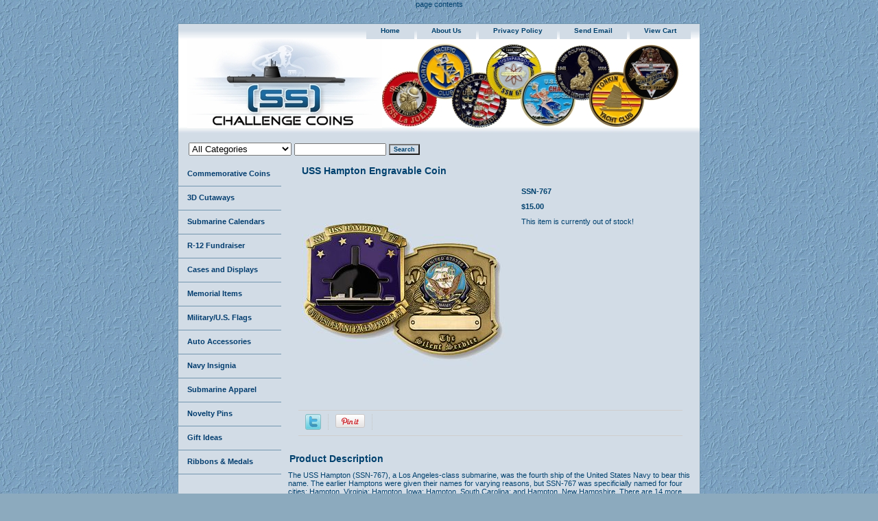

--- FILE ---
content_type: text/html
request_url: https://www.silentservicechallengecoins.com/nwt-coin-767.html
body_size: 6631
content:
<!DOCTYPE html PUBLIC "-//W3C//DTD XHTML 1.0 Strict//EN" "http://www.w3.org/TR/xhtml1/DTD/xhtml1-strict.dtd"><html><head>
<meta property="og:title" content="SSN-767" />
<meta property="og:type" content="product" />
<meta property="og:url" content="https://www.silentservicechallengecoins.com/nwt-coin-767.html" />
<meta property="og:image" content="https://s.turbifycdn.com/aah/yhst-139153715160746/ssn-767-35.jpg" />
<meta property="og:site_name" content="(SS) Challenge Coins" />
<meta property="fb:app_id" content="328585681086149" />
<script language="javascript">
document.getElementsByTagName('html')[0].setAttribute('xmlns:fb', 'http://www.facebook.com/2008/fbml');
</script>
<meta property="og:description" content="The USS Hampton (SSN-767), a Los Angeles-class submarine, was the fourth ship of the United States Navy to bear this name. The earlier Hamptons were given their names for varying reasons, but SSN-767 was specificially named for four cities: Hampton, Virginia; Hampton, Iowa; Hampton, South Carolina; and Hampton, New Hampshire. There are 14 more &quot;Hampton&quot; towns in the United States.

The Hampton was built by Newport News Shipbuilding and Dry Dock Company in Newport News, Virginia beginning in 1990. She was launched on 3 April 1992, with Commander David Antanitus in command. In late April 2004 Hampton along with HMS Tireless (S88) surfaced through the ice together at the North Pole.

In February 2007, Hampton left Norfolk, Virginina for a seven month Western Pacific (WESTPAC) deployment. She traveled through the Panama Canal and arrived in Yokosuka, Japan. She completed two missions of national importance, and participated in two major, multinational naval exercises. She made port visits in Apra Harbor, Guam, White Beach, Okinawa, and Brisbane, Australia, as well as a brief stop in Pearl Harbor, Hawaii, before arriving in San Diego, CA, earning the Navy Expeditionary Medal during this time.

On September 17 2007, the Hampton's homeport was changed from Norfolk to San Diego, in a change from the Atlantic Fleet to the Pacific Fleet.

This 2&quot; X 2 1/8&quot; coin honors and salutes the USS Hampton, and is dedicated to all who have served aboard her. This coin is minted in a brass alloy and given an antique finish, then embed in the bold colors of the seal of USS Hampton. The reverse has an engraving plate suitable for engraving a personal message." />
<title>Engravable Submarine Coin: USS Hampton SSN 767</title><meta name="Description" content="This 2&quot; X 2 1/8&quot; coin honors and salutes the USS Hampton, and is dedicated to all who have served aboard her. This coin is minted in a brass alloy and given an antique finish, then embed in the bold colors of the seal of USS Hampton." /><meta name="Keywords" content="Engravable Submarine Coin: USS Hampton SSN 767" /><link rel="stylesheet" type="text/css" href="css-base.css" /><link rel="stylesheet" type="text/css" href="css-element.css" /><link rel="stylesheet" type="text/css" href="css-contents.css" /><link rel="stylesheet" type="text/css" href="css-edits.css" /><html>
<head>
<meta name="google-site-verification" content="1-8PMsKC0U5ax_E1RkGqCklf98vPCkfeI3nqBtP993c" />
<title> My title </title>
</head> 
<body>
page contents
</body>
</html></head><body class="vertical" id="itemtype"><script type="text/javascript" id="yfc_loader" src="https://turbifycdn.com/store/migration/loader-min-1.0.34.js?q=yhst-139153715160746&ts=1767445367&p=1&h=order.store.turbify.net"></script> <div id="ys_superbar">
	   <div id="ys_cpers">
		<div id="yscp_welcome_msg"></div>
		<div id="yscp_signin_link"></div>
		<div id="yscp_myaccount_link"></div>
		<div id="yscp_signout_link"></div>
	   </div>
	   <div id="yfc_mini"></div>
	   <div class="ys_clear"></div>
	</div>
      <div id="container"><div id="header"><ul id="nav-general"><li><a href="index.html">home</a></li><li><a href="info.html">about us</a></li><li><a href="privacypolicy.html">privacy policy</a></li><li><a href="mailto:SubmarineCoins@gmail.com">send email</a></li><li><a href="https://order.store.turbify.net/yhst-139153715160746/cgi-bin/wg-order?yhst-139153715160746">view cart</a></li><li></li></ul><br class="clear" /><h3 id="brandmark"><a href="index.html" title=""><img src="https://s.turbifycdn.com/aah/yhst-139153715160746/commemorative-coins-1.jpg" width="284" height="130" border="0" hspace="0" vspace="0" alt="" /></a></h3></div><form id="searcharea" name="searcharea" action="nsearch.html" method="GET"><fieldset><select onchange="if (typeof YSB_AUTOCOMPLETE == 'object') { YSB_AUTOCOMPLETE.controller.setSuggestCategory(event); }" name="section"><option value="">All Categories</option><option value="cat-coins">Commemorative Coins </option><option value="coin-tt-089">R-12 Fundraiser </option><option value="cat-cases">Cases and Displays </option><option value="cat-ss-memorial">Memorial Items </option><option value="cat-cutaways">3D Cutaways </option><option value="cat-automoto">Auto Accessories </option><option value="cat-insignia">Navy Insignia </option><option value="cat-apparel">Submarine Apparel </option><option value="cat-novelty">Novelty Pins </option><option value="cat-gifts">Gift Ideas </option><option value="cat-ribbons">Ribbons & Medals </option><option value="cat-coming-soon">Coming Soon  </option><option value="cat-gift-certs">Gift Certificates </option><option value="newsletter">Monthly Newsletter </option></select><label for="query" class="labelfield"><input autocomplete="off" type="text" id="query" name="query" placeholder="" onkeyup="if (typeof YSB_AUTOCOMPLETE == 'object') { YSB_AUTOCOMPLETE.controller.suggest(event); }"></label><label for="searchsubmit" class="buttonlabel"><input type="submit" id="searchsubmit" class="ys_primary" value="Search" name="searchsubmit"><input type="hidden" value="yhst-139153715160746" name="vwcatalog"></label></fieldset></form>   <script type="text/javascript"> 
                    var isSafari = !!navigator.userAgent.match(/Version\/[\d\.]+.*Safari/); 
                    var isIOS = !!navigator.platform && /iPad|iPhone|iPod/.test(navigator.platform); 
                    if (isSafari && isIOS) { 
                        document.forms["searcharea"].onsubmit = function (searchAreaForm) { 
                            var elementsList = this.elements, queryString = '', url = '', action = this.action; 
                            for(var i = 0; i < elementsList.length; i++) { 
                                if (elementsList[i].name) { 
                                    if (queryString) { 
                                        queryString = queryString + "&" +  elementsList[i].name + "=" + encodeURIComponent(elementsList[i].value); 
                                    } else { 
                                        queryString = elementsList[i].name + "=" + encodeURIComponent(elementsList[i].value); 
                                    } 
                                } 
                            } 
                            if (action.indexOf("?") == -1) { 
                                action = action + "?"; 
                            } 
                            url = action + queryString; 
                            window.location.href = url; 
                            return false; 
                        } 
                    } 
                </script> 
        <div id="bodyshell"><div id="bodycontent"><div class="breadcrumbs"><a href="index.html">Home</a> &gt; SSN-767</div><div id="contentarea"><div><h1 id="item-contenttitle">USS Hampton Engravable Coin</h1><div id="itemarea"><a href="https://s.turbifycdn.com/aah/yhst-139153715160746/ssn-767-36.jpg"><img src="https://s.turbifycdn.com/aah/yhst-139153715160746/ssn-767-44.jpg" width="300" height="300" border="0" hspace="0" vspace="0" alt="SSN-767" class="image-l" title="SSN-767" /></a><div class="itemform productInfo"><form method="POST" action="https://order.store.turbify.net/yhst-139153715160746/cgi-bin/wg-order?yhst-139153715160746+nwt-coin-767"><div class="itemFormName">SSN-767</div><div class="code">Item# <em>nwt-coin-767</em></div><div class="price-bold">$15.00</div>This item is currently out of stock!<input type="hidden" name=".autodone" value="https://www.silentservicechallengecoins.com/nwt-coin-767.html" /></form></div><div style="clear:both"></div>
<script language="javascript">
document.getElementsByTagName('html')[0].setAttribute('xmlns:og', 'http://opengraphprotocol.org/schema/');
</script>
<div id="ys_social_top_hr"></div>
<div id="ys_social_media">
<div id="ys_social_tweet">
<script language="javascript">function tweetwindowopen(url,width,height){var left=parseInt((screen.availWidth/2)-(width/2));var top=parseInt((screen.availHeight/2)-(height/2));var prop="width="+width+",height="+height+",left="+left+",top="+top+",screenX="+left+",screenY="+top;window.open (NULL, url,'tweetwindow',prop);}</script>
<a href="javascript:void(0);" title="Tweet"><img id="ys_social_custom_tweet_icon" src="https://s.turbifycdn.com/ae/store/secure/twitter.png" onClick="tweetwindowopen('https://twitter.com/share?count=none&text=SSN-767+%23%23sschallengecoins&url=https%3a//www.silentservicechallengecoins.com/nwt-coin-767.html',550, 514)"></a></div>
<div id="ys_social_v_separator"><img src="https://s.turbifycdn.com/ae/store/secure/v-separator.gif"></div>
<div id="ys_social_pinterest">
<a href="https://pinterest.com/pin/create/button/?url=https://www.silentservicechallengecoins.com/nwt-coin-767.html&media=https://s.turbifycdn.com/aah/yhst-139153715160746/ssn-767-33.jpg&description=SSN-767" class="pin-it-button" count-layout="horizontal"><img border="0" src="//assets.pinterest.com/images/PinExt.png" title="Pin It" /></a></div>
<script type="text/javascript" src="//assets.pinterest.com/js/pinit.js"></script><!--[if gt IE 6]>
<div id="ys_social_v_separator"><img src="https://s.turbifycdn.com/ae/store/secure/v-separator.gif"></div>
<![endif]-->
<!--[if !IE]><!-->
<div id="ys_social_v_separator"><img src="https://s.turbifycdn.com/ae/store/secure/v-separator.gif"></div>
<!--<![endif]-->
<div id="ys_social_fblike">
<!--[if gt IE 6]>
<script language="javascript">
document.getElementsByTagName('html')[0].setAttribute('xmlns:fb', 'http://ogp.me/ns/fb#');
</script>
<div id="fb-root"></div><script>(function(d, s, id) {var js, fjs = d.getElementsByTagName(s)[0];if (d.getElementById(id)) return;js = d.createElement(s); js.id = id;js.src = '//connect.facebook.net/en_US/all.js#xfbml=1&appId=328585681086149';fjs.parentNode.insertBefore(js, fjs);}(document, 'script', 'facebook-jssdk'));</script><fb:like href="https://www.silentservicechallengecoins.com/nwt-coin-767.html" layout="standard" show_faces="false" width="350" action="like" colorscheme="light"></fb:like>
<![endif]-->
<!--[if !IE]><!-->
<script language="javascript">
document.getElementsByTagName('html')[0].setAttribute('xmlns:fb', 'http://ogp.me/ns/fb#');
</script>
<div id="fb-root"></div><script>(function(d, s, id) {var js, fjs = d.getElementsByTagName(s)[0];if (d.getElementById(id)) return;js = d.createElement(s); js.id = id;js.src = '//connect.facebook.net/en_US/all.js#xfbml=1&appId=328585681086149';fjs.parentNode.insertBefore(js, fjs);}(document, 'script', 'facebook-jssdk'));</script><fb:like href="https://www.silentservicechallengecoins.com/nwt-coin-767.html" layout="standard" show_faces="false" width="350" action="like" colorscheme="light"></fb:like>
<!--<![endif]-->
</div>
</div>
<div id="ys_social_bottom_hr"></div>
</div><div id="caption"><h2 id="itempage-captiontitle">Product Description</h2><div>The USS Hampton (SSN-767), a Los Angeles-class submarine, was the fourth ship of the United States Navy to bear this name. The earlier Hamptons were given their names for varying reasons, but SSN-767 was specificially named for four cities: Hampton, Virginia; Hampton, Iowa; Hampton, South Carolina; and Hampton, New Hampshire. There are 14 more "Hampton" towns in the United States.<br /><br />The Hampton was built by Newport News Shipbuilding and Dry Dock Company in Newport News, Virginia beginning in 1990. She was launched on 3 April 1992, with Commander David Antanitus in command. In late April 2004 Hampton along with HMS Tireless (S88) surfaced through the ice together at the North Pole.<br /><br />In February 2007, Hampton left Norfolk, Virginina for a seven month Western Pacific (WESTPAC) deployment. She traveled through the Panama Canal and arrived in Yokosuka, Japan. She completed two missions of national importance, and participated in two major, multinational naval exercises. She made port visits in Apra Harbor, Guam, White Beach, Okinawa, and Brisbane, Australia, as well as a brief stop in Pearl Harbor, Hawaii, before arriving in San Diego, CA, earning the Navy Expeditionary Medal during this time.<br /><br />On September 17 2007, the Hampton's homeport was changed from Norfolk to San Diego, in a change from the Atlantic Fleet to the Pacific Fleet.<br /><br />This 2" X 2 1/8" coin honors and salutes the USS Hampton, and is dedicated to all who have served aboard her. This coin is minted in a brass alloy and given an antique finish, then embed in the bold colors of the seal of USS Hampton. The reverse has an engraving plate suitable for engraving a personal message.</div></div><br clear="all" /></div></div></div><div id="nav-product"><ul><li><a href="cat-coins.html" title="Commemorative Coins">Commemorative Coins</a></li><li><a href="cat-cutaways.html" title="3D Cutaways">3D Cutaways</a></li><li><a href="cat-calendar.html" title="Submarine Calendars">Submarine Calendars</a></li><li><a href="coin-tt-089.html" title="R-12 Fundraiser">R-12 Fundraiser</a></li><li><a href="cat-cases.html" title="Cases and Displays">Cases and Displays</a></li><li><a href="cat-ss-memorial.html" title="Memorial Items">Memorial Items</a></li><li><a href="cat-flags.html" title="Military/U.S. Flags">Military/U.S. Flags</a></li><li><a href="cat-automoto.html" title="Auto Accessories">Auto Accessories</a></li><li><a href="cat-insignia.html" title="Navy Insignia">Navy Insignia</a></li><li><a href="cat-apparel.html" title="Submarine Apparel">Submarine Apparel</a></li><li><a href="cat-novelty.html" title="Novelty Pins">Novelty Pins</a></li><li><a href="cat-gifts.html" title="Gift Ideas">Gift Ideas</a></li><li><a href="cat-ribbons.html" title="Ribbons &amp; Medals">Ribbons & Medals</a></li><li><a href="space.html" title="&amp;nbsp">&nbsp</a></li><li><a href="cat-coming-soon.html" title="Coming Soon ">Coming Soon </a></li><li><a href="cat-gift-certs.html" title="Gift Certificates">Gift Certificates</a></li><li><a href="newsletter.html" title="Monthly Newsletter">Monthly Newsletter</a></li></ul><div id="htmlbottom"><a href="https://www.silentservicechallengecoins.com/cat-store-ussvi-.html">
<img src="http://site.silentservicechallengecoins.com/gear.jpeg"/ >
<p></p>
<a href="https://www.facebook.com/sschallengecoins/">
<img src="http://site.silentservicechallengecoins.com/likeFB.jpeg"/></div></div></div><div id="footer"><span id="footer-links"><a href="index.html">home</a> | <a href="info.html">about us</a> | <a href="privacypolicy.html">privacy policy</a> | <a href="mailto:SubmarineCoins@gmail.com">send email</a> | <a href="https://order.store.turbify.net/yhst-139153715160746/cgi-bin/wg-order?yhst-139153715160746">view cart</a> | </span><span id="copyright">Copyright 2005-2025 (SS) Challenge Coins LLC All Rights Reserved.</span></div></div></body>
<!-- Google tag (gtag.js) -->  <script async src='https://www.googletagmanager.com/gtag/js?id=G-GQKLM0GR37'></script><script> window.dataLayer = window.dataLayer || [];  function gtag(){dataLayer.push(arguments);}  gtag('js', new Date());  gtag('config', 'G-GQKLM0GR37');</script><script> var YStore = window.YStore || {}; var GA_GLOBALS = window.GA_GLOBALS || {}; var GA_CLIENT_ID; try { YStore.GA = (function() { var isSearchPage = (typeof(window.location) === 'object' && typeof(window.location.href) === 'string' && window.location.href.indexOf('nsearch') !== -1); var isProductPage = (typeof(PAGE_ATTRS) === 'object' && PAGE_ATTRS.isOrderable === '1' && typeof(PAGE_ATTRS.name) === 'string'); function initGA() { } function setProductPageView() { PAGE_ATTRS.category = PAGE_ATTRS.catNamePath.replace(/ > /g, '/'); PAGE_ATTRS.category = PAGE_ATTRS.category.replace(/>/g, '/'); gtag('event', 'view_item', { currency: 'USD', value: parseFloat(PAGE_ATTRS.salePrice), items: [{ item_name: PAGE_ATTRS.name, item_category: PAGE_ATTRS.category, item_brand: PAGE_ATTRS.brand, price: parseFloat(PAGE_ATTRS.salePrice) }] }); } function defaultTrackAddToCart() { var all_forms = document.forms; document.addEventListener('DOMContentLoaded', event => { for (var i = 0; i < all_forms.length; i += 1) { if (typeof storeCheckoutDomain != 'undefined' && storeCheckoutDomain != 'order.store.turbify.net') { all_forms[i].addEventListener('submit', function(e) { if (typeof(GA_GLOBALS.dont_track_add_to_cart) !== 'undefined' && GA_GLOBALS.dont_track_add_to_cart === true) { return; } e = e || window.event; var target = e.target || e.srcElement; if (typeof(target) === 'object' && typeof(target.id) === 'string' && target.id.indexOf('yfc') === -1 && e.defaultPrevented === true) { return } e.preventDefault(); vwqnty = 1; if( typeof(target.vwquantity) !== 'undefined' ) { vwqnty = target.vwquantity.value; } if( vwqnty > 0 ) { gtag('event', 'add_to_cart', { value: parseFloat(PAGE_ATTRS.salePrice), currency: 'USD', items: [{ item_name: PAGE_ATTRS.name, item_category: PAGE_ATTRS.category, item_brand: PAGE_ATTRS.brand, price: parseFloat(PAGE_ATTRS.salePrice), quantity: e.target.vwquantity.value }] }); if (typeof(target) === 'object' && typeof(target.id) === 'string' && target.id.indexOf('yfc') != -1) { return; } if (typeof(target) === 'object') { target.submit(); } } }) } } }); } return { startPageTracking: function() { initGA(); if (isProductPage) { setProductPageView(); if (typeof(GA_GLOBALS.dont_track_add_to_cart) === 'undefined' || GA_GLOBALS.dont_track_add_to_cart !== true) { defaultTrackAddToCart() } } }, trackAddToCart: function(itemsList, callback) { itemsList = itemsList || []; if (itemsList.length === 0 && typeof(PAGE_ATTRS) === 'object') { if (typeof(PAGE_ATTRS.catNamePath) !== 'undefined') { PAGE_ATTRS.category = PAGE_ATTRS.catNamePath.replace(/ > /g, '/'); PAGE_ATTRS.category = PAGE_ATTRS.category.replace(/>/g, '/') } itemsList.push(PAGE_ATTRS) } if (itemsList.length === 0) { return; } var ga_cartItems = []; var orderTotal = 0; for (var i = 0; i < itemsList.length; i += 1) { var itemObj = itemsList[i]; var gaItemObj = {}; if (typeof(itemObj.id) !== 'undefined') { gaItemObj.id = itemObj.id } if (typeof(itemObj.name) !== 'undefined') { gaItemObj.name = itemObj.name } if (typeof(itemObj.category) !== 'undefined') { gaItemObj.category = itemObj.category } if (typeof(itemObj.brand) !== 'undefined') { gaItemObj.brand = itemObj.brand } if (typeof(itemObj.salePrice) !== 'undefined') { gaItemObj.price = itemObj.salePrice } if (typeof(itemObj.quantity) !== 'undefined') { gaItemObj.quantity = itemObj.quantity } ga_cartItems.push(gaItemObj); orderTotal += parseFloat(itemObj.salePrice) * itemObj.quantity; } gtag('event', 'add_to_cart', { value: orderTotal, currency: 'USD', items: ga_cartItems }); } } })(); YStore.GA.startPageTracking() } catch (e) { if (typeof(window.console) === 'object' && typeof(window.console.log) === 'function') { console.log('Error occurred while executing Google Analytics:'); console.log(e) } } </script> <script type="text/javascript">
csell_env = 'ue1';
 var storeCheckoutDomain = 'order.store.turbify.net';
</script>

<script type="text/javascript">
  function toOSTN(node){
    if(node.hasAttributes()){
      for (const attr of node.attributes) {
        node.setAttribute(attr.name,attr.value.replace(/(us-dc1-order|us-dc2-order|order)\.(store|stores)\.([a-z0-9-]+)\.(net|com)/g, storeCheckoutDomain));
      }
    }
  };
  document.addEventListener('readystatechange', event => {
  if(typeof storeCheckoutDomain != 'undefined' && storeCheckoutDomain != "order.store.turbify.net"){
    if (event.target.readyState === "interactive") {
      fromOSYN = document.getElementsByTagName('form');
        for (let i = 0; i < fromOSYN.length; i++) {
          toOSTN(fromOSYN[i]);
        }
      }
    }
  });
</script>
<script type="text/javascript">
// Begin Store Generated Code
 </script> <script type="text/javascript" src="https://s.turbifycdn.com/lq/ult/ylc_1.9.js" ></script> <script type="text/javascript" src="https://s.turbifycdn.com/ae/lib/smbiz/store/csell/beacon-a9518fc6e4.js" >
</script>
<script type="text/javascript">
// Begin Store Generated Code
 csell_page_data = {}; csell_page_rec_data = []; ts='TOK_STORE_ID';
</script>
<script type="text/javascript">
// Begin Store Generated Code
function csell_GLOBAL_INIT_TAG() { var csell_token_map = {}; csell_token_map['TOK_SPACEID'] = '2022276099'; csell_token_map['TOK_URL'] = ''; csell_token_map['TOK_STORE_ID'] = 'yhst-139153715160746'; csell_token_map['TOK_ITEM_ID_LIST'] = 'nwt-coin-767'; csell_token_map['TOK_ORDER_HOST'] = 'order.store.turbify.net'; csell_token_map['TOK_BEACON_TYPE'] = 'prod'; csell_token_map['TOK_RAND_KEY'] = 't'; csell_token_map['TOK_IS_ORDERABLE'] = '1';  c = csell_page_data; var x = (typeof storeCheckoutDomain == 'string')?storeCheckoutDomain:'order.store.turbify.net'; var t = csell_token_map; c['s'] = t['TOK_SPACEID']; c['url'] = t['TOK_URL']; c['si'] = t[ts]; c['ii'] = t['TOK_ITEM_ID_LIST']; c['bt'] = t['TOK_BEACON_TYPE']; c['rnd'] = t['TOK_RAND_KEY']; c['io'] = t['TOK_IS_ORDERABLE']; YStore.addItemUrl = 'http%s://'+x+'/'+t[ts]+'/ymix/MetaController.html?eventName.addEvent&cartDS.shoppingcart_ROW0_m_orderItemVector_ROW0_m_itemId=%s&cartDS.shoppingcart_ROW0_m_orderItemVector_ROW0_m_quantity=1&ysco_key_cs_item=1&sectionId=ysco.cart&ysco_key_store_id='+t[ts]; } 
</script>
<script type="text/javascript">
// Begin Store Generated Code
function csell_REC_VIEW_TAG() {  var env = (typeof csell_env == 'string')?csell_env:'prod'; var p = csell_page_data; var a = '/sid='+p['si']+'/io='+p['io']+'/ii='+p['ii']+'/bt='+p['bt']+'-view'+'/en='+env; var r=Math.random(); YStore.CrossSellBeacon.renderBeaconWithRecData(p['url']+'/p/s='+p['s']+'/'+p['rnd']+'='+r+a); } 
</script>
<script type="text/javascript">
// Begin Store Generated Code
var csell_token_map = {}; csell_token_map['TOK_PAGE'] = 'p'; csell_token_map['TOK_CURR_SYM'] = '$'; csell_token_map['TOK_WS_URL'] = 'https://yhst-139153715160746.csell.store.turbify.net/cs/recommend?itemids=nwt-coin-767&location=p'; csell_token_map['TOK_SHOW_CS_RECS'] = 'false';  var t = csell_token_map; csell_GLOBAL_INIT_TAG(); YStore.page = t['TOK_PAGE']; YStore.currencySymbol = t['TOK_CURR_SYM']; YStore.crossSellUrl = t['TOK_WS_URL']; YStore.showCSRecs = t['TOK_SHOW_CS_RECS']; </script> <script type="text/javascript" src="https://s.turbifycdn.com/ae/store/secure/recs-1.3.2.2.js" ></script> <script type="text/javascript" >
</script>
</html>
<!-- html108.prod.store.e1a.lumsb.com Mon Jan 19 09:59:03 PST 2026 -->
